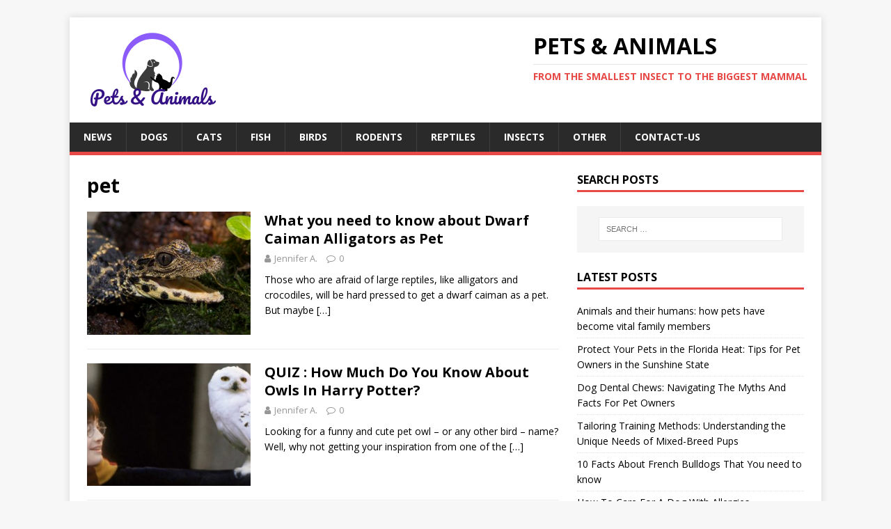

--- FILE ---
content_type: text/html; charset=UTF-8
request_url: http://www.psyeta.org/thematic/pet/
body_size: 6230
content:
<!DOCTYPE html>
<html class="no-js" dir="ltr" lang="en-GB"
	prefix="og: https://ogp.me/ns#" >
<head>
<meta charset="UTF-8">
<meta name="viewport" content="width=device-width, initial-scale=1.0">
<link rel="profile" href="http://gmpg.org/xfn/11" />
<title>News for pet</title>

		<!-- All in One SEO 4.2.6.1 - aioseo.com -->
		<meta name="robots" content="max-image-preview:large" />
		<link rel="canonical" href="http://www.psyeta.org/thematic/pet/" />
		<meta name="generator" content="All in One SEO (AIOSEO) 4.2.6.1 " />
		<meta name="google" content="nositelinkssearchbox" />
		<script type="application/ld+json" class="aioseo-schema">
			{"@context":"https:\/\/schema.org","@graph":[{"@type":"BreadcrumbList","@id":"http:\/\/www.psyeta.org\/thematic\/pet\/#breadcrumblist","itemListElement":[{"@type":"ListItem","@id":"http:\/\/www.psyeta.org\/#listItem","position":1,"item":{"@type":"WebPage","@id":"http:\/\/www.psyeta.org\/","name":"Home","description":"From the smallest insect to the biggest mammal","url":"http:\/\/www.psyeta.org\/"},"nextItem":"http:\/\/www.psyeta.org\/thematic\/pet\/#listItem"},{"@type":"ListItem","@id":"http:\/\/www.psyeta.org\/thematic\/pet\/#listItem","position":2,"item":{"@type":"WebPage","@id":"http:\/\/www.psyeta.org\/thematic\/pet\/","name":"pet","url":"http:\/\/www.psyeta.org\/thematic\/pet\/"},"previousItem":"http:\/\/www.psyeta.org\/#listItem"}]},{"@type":"CollectionPage","@id":"http:\/\/www.psyeta.org\/thematic\/pet\/#collectionpage","url":"http:\/\/www.psyeta.org\/thematic\/pet\/","name":"News for pet","inLanguage":"en-GB","isPartOf":{"@id":"http:\/\/www.psyeta.org\/#website"},"breadcrumb":{"@id":"http:\/\/www.psyeta.org\/thematic\/pet\/#breadcrumblist"}},{"@type":"Organization","@id":"http:\/\/www.psyeta.org\/#organization","name":"Pets & Animals","url":"http:\/\/www.psyeta.org\/","logo":{"@type":"ImageObject","url":"http:\/\/www.psyeta.org\/wp-content\/uploads\/2019\/06\/cropped-8261af85-3e41-4b7c-a221-a6b8d9bd6864_200x200.png","@id":"http:\/\/www.psyeta.org\/#organizationLogo","width":200,"height":111},"image":{"@id":"http:\/\/www.psyeta.org\/#organizationLogo"}},{"@type":"WebSite","@id":"http:\/\/www.psyeta.org\/#website","url":"http:\/\/www.psyeta.org\/","name":"Pets & Animals","description":"From the smallest insect to the biggest mammal","inLanguage":"en-GB","publisher":{"@id":"http:\/\/www.psyeta.org\/#organization"}}]}
		</script>
		<!-- All in One SEO -->

<link rel='dns-prefetch' href='//script.metricode.com' />
<link rel='dns-prefetch' href='//fonts.googleapis.com' />
<link rel='dns-prefetch' href='//s.w.org' />
<link rel="alternate" type="application/rss+xml" title="Pets &amp; Animals &raquo; Feed" href="http://www.psyeta.org/feed/" />
<link rel="alternate" type="application/rss+xml" title="Pets &amp; Animals &raquo; Comments Feed" href="http://www.psyeta.org/comments/feed/" />
<link rel="alternate" type="application/rss+xml" title="Pets &amp; Animals &raquo; pet Tag Feed" href="http://www.psyeta.org/thematic/pet/feed/" />
		<script type="text/javascript">
			window._wpemojiSettings = {"baseUrl":"https:\/\/s.w.org\/images\/core\/emoji\/12.0.0-1\/72x72\/","ext":".png","svgUrl":"https:\/\/s.w.org\/images\/core\/emoji\/12.0.0-1\/svg\/","svgExt":".svg","source":{"concatemoji":"http:\/\/www.psyeta.org\/wp-includes\/js\/wp-emoji-release.min.js?ver=5.4.18"}};
			/*! This file is auto-generated */
			!function(e,a,t){var n,r,o,i=a.createElement("canvas"),p=i.getContext&&i.getContext("2d");function s(e,t){var a=String.fromCharCode;p.clearRect(0,0,i.width,i.height),p.fillText(a.apply(this,e),0,0);e=i.toDataURL();return p.clearRect(0,0,i.width,i.height),p.fillText(a.apply(this,t),0,0),e===i.toDataURL()}function c(e){var t=a.createElement("script");t.src=e,t.defer=t.type="text/javascript",a.getElementsByTagName("head")[0].appendChild(t)}for(o=Array("flag","emoji"),t.supports={everything:!0,everythingExceptFlag:!0},r=0;r<o.length;r++)t.supports[o[r]]=function(e){if(!p||!p.fillText)return!1;switch(p.textBaseline="top",p.font="600 32px Arial",e){case"flag":return s([127987,65039,8205,9895,65039],[127987,65039,8203,9895,65039])?!1:!s([55356,56826,55356,56819],[55356,56826,8203,55356,56819])&&!s([55356,57332,56128,56423,56128,56418,56128,56421,56128,56430,56128,56423,56128,56447],[55356,57332,8203,56128,56423,8203,56128,56418,8203,56128,56421,8203,56128,56430,8203,56128,56423,8203,56128,56447]);case"emoji":return!s([55357,56424,55356,57342,8205,55358,56605,8205,55357,56424,55356,57340],[55357,56424,55356,57342,8203,55358,56605,8203,55357,56424,55356,57340])}return!1}(o[r]),t.supports.everything=t.supports.everything&&t.supports[o[r]],"flag"!==o[r]&&(t.supports.everythingExceptFlag=t.supports.everythingExceptFlag&&t.supports[o[r]]);t.supports.everythingExceptFlag=t.supports.everythingExceptFlag&&!t.supports.flag,t.DOMReady=!1,t.readyCallback=function(){t.DOMReady=!0},t.supports.everything||(n=function(){t.readyCallback()},a.addEventListener?(a.addEventListener("DOMContentLoaded",n,!1),e.addEventListener("load",n,!1)):(e.attachEvent("onload",n),a.attachEvent("onreadystatechange",function(){"complete"===a.readyState&&t.readyCallback()})),(n=t.source||{}).concatemoji?c(n.concatemoji):n.wpemoji&&n.twemoji&&(c(n.twemoji),c(n.wpemoji)))}(window,document,window._wpemojiSettings);
		</script>
		<style type="text/css">
img.wp-smiley,
img.emoji {
	display: inline !important;
	border: none !important;
	box-shadow: none !important;
	height: 1em !important;
	width: 1em !important;
	margin: 0 .07em !important;
	vertical-align: -0.1em !important;
	background: none !important;
	padding: 0 !important;
}
</style>
	<link rel='stylesheet' id='wp-block-library-css'  href='http://www.psyeta.org/wp-includes/css/dist/block-library/style.min.css?ver=5.4.18' type='text/css' media='all' />
<link rel='stylesheet' id='contact-form-7-css'  href='http://www.psyeta.org/wp-content/plugins/contact-form-7/includes/css/styles.css?ver=5.1.9' type='text/css' media='all' />
<link rel='stylesheet' id='mh-google-fonts-css'  href='https://fonts.googleapis.com/css?family=Open+Sans:400,400italic,700,600' type='text/css' media='all' />
<link rel='stylesheet' id='mh-magazine-lite-css'  href='http://www.psyeta.org/wp-content/themes/mh-magazine-lite/style.css?ver=2.8.6' type='text/css' media='all' />
<link rel='stylesheet' id='mh-font-awesome-css'  href='http://www.psyeta.org/wp-content/themes/mh-magazine-lite/includes/font-awesome.min.css' type='text/css' media='all' />
<script type='text/javascript' src='http://www.psyeta.org/wp-includes/js/jquery/jquery.js?ver=1.12.4-wp'></script>
<script type='text/javascript' src='http://www.psyeta.org/wp-includes/js/jquery/jquery-migrate.min.js?ver=1.4.1'></script>
<script type='text/javascript' src='http://www.psyeta.org/wp-content/themes/mh-magazine-lite/js/scripts.js?ver=2.8.6'></script>
<link rel='https://api.w.org/' href='http://www.psyeta.org/wp-json/' />
<link rel="EditURI" type="application/rsd+xml" title="RSD" href="http://www.psyeta.org/xmlrpc.php?rsd" />
<link rel="wlwmanifest" type="application/wlwmanifest+xml" href="http://www.psyeta.org/wp-includes/wlwmanifest.xml" /> 
<meta name="generator" content="WordPress 5.4.18" />
<!--[if lt IE 9]>
<script src="http://www.psyeta.org/wp-content/themes/mh-magazine-lite/js/css3-mediaqueries.js"></script>
<![endif]-->
<link rel="icon" href="http://www.psyeta.org/wp-content/uploads/2019/06/cropped-8261af85-3e41-4b7c-a221-a6b8d9bd6864_200x200-32x32.jpg" sizes="32x32" />
<link rel="icon" href="http://www.psyeta.org/wp-content/uploads/2019/06/cropped-8261af85-3e41-4b7c-a221-a6b8d9bd6864_200x200-192x192.jpg" sizes="192x192" />
<link rel="apple-touch-icon" href="http://www.psyeta.org/wp-content/uploads/2019/06/cropped-8261af85-3e41-4b7c-a221-a6b8d9bd6864_200x200-180x180.jpg" />
<meta name="msapplication-TileImage" content="http://www.psyeta.org/wp-content/uploads/2019/06/cropped-8261af85-3e41-4b7c-a221-a6b8d9bd6864_200x200-270x270.jpg" />
		<style type="text/css" id="wp-custom-css">
			.mh-header-text {
	float: right;
}
.mh-meta-date.updated {
	display:none !important;
}		</style>
		</head>
<body id="mh-mobile" class="archive tag tag-pet tag-24 wp-custom-logo mh-right-sb" itemscope="itemscope" itemtype="http://schema.org/WebPage">
<div class="mh-container mh-container-outer">
<div class="mh-header-mobile-nav mh-clearfix"></div>
<header class="mh-header" itemscope="itemscope" itemtype="http://schema.org/WPHeader">
	<div class="mh-container mh-container-inner mh-row mh-clearfix">
		<div class="mh-custom-header mh-clearfix">
<div class="mh-site-identity">
<div class="mh-site-logo" role="banner" itemscope="itemscope" itemtype="http://schema.org/Brand">
<a href="http://www.psyeta.org/" class="custom-logo-link" rel="home"><img width="200" height="111" src="http://www.psyeta.org/wp-content/uploads/2019/06/cropped-8261af85-3e41-4b7c-a221-a6b8d9bd6864_200x200.png" class="custom-logo" alt="Pets &amp; Animals" /></a><div class="mh-header-text">
<a class="mh-header-text-link" href="http://www.psyeta.org/" title="Pets &amp; Animals" rel="home">
<h2 class="mh-header-title">Pets &amp; Animals</h2>
<h3 class="mh-header-tagline">From the smallest insect to the biggest mammal</h3>
</a>
</div>
</div>
</div>
</div>
	</div>
	<div class="mh-main-nav-wrap">
		<nav class="mh-navigation mh-main-nav mh-container mh-container-inner mh-clearfix" itemscope="itemscope" itemtype="http://schema.org/SiteNavigationElement">
			<div class="menu-menu-1-container"><ul id="menu-menu-1" class="menu"><li id="menu-item-20" class="menu-item menu-item-type-taxonomy menu-item-object-category menu-item-20"><a href="http://www.psyeta.org/topic/news/">News</a></li>
<li id="menu-item-17" class="menu-item menu-item-type-taxonomy menu-item-object-category menu-item-17"><a href="http://www.psyeta.org/topic/dogs/">Dogs</a></li>
<li id="menu-item-16" class="menu-item menu-item-type-taxonomy menu-item-object-category menu-item-16"><a href="http://www.psyeta.org/topic/cat/">Cats</a></li>
<li id="menu-item-18" class="menu-item menu-item-type-taxonomy menu-item-object-category menu-item-18"><a href="http://www.psyeta.org/topic/fish/">Fish</a></li>
<li id="menu-item-15" class="menu-item menu-item-type-taxonomy menu-item-object-category menu-item-15"><a href="http://www.psyeta.org/topic/birds/">Birds</a></li>
<li id="menu-item-22" class="menu-item menu-item-type-taxonomy menu-item-object-category menu-item-22"><a href="http://www.psyeta.org/topic/rodents/">Rodents</a></li>
<li id="menu-item-382" class="menu-item menu-item-type-taxonomy menu-item-object-category menu-item-382"><a href="http://www.psyeta.org/topic/reptiles/">Reptiles</a></li>
<li id="menu-item-19" class="menu-item menu-item-type-taxonomy menu-item-object-category menu-item-19"><a href="http://www.psyeta.org/topic/insects/">Insects</a></li>
<li id="menu-item-21" class="menu-item menu-item-type-taxonomy menu-item-object-category menu-item-21"><a href="http://www.psyeta.org/topic/other/">Other</a></li>
<li id="menu-item-14" class="menu-item menu-item-type-post_type menu-item-object-page menu-item-14"><a href="http://www.psyeta.org/contact-us/">Contact-us</a></li>
</ul></div>		</nav>
	</div>
</header><div class="mh-wrapper mh-clearfix">
	<div id="main-content" class="mh-loop mh-content" role="main">			<header class="page-header"><h1 class="page-title">pet</h1>			</header><article class="mh-loop-item mh-clearfix post-325 post type-post status-publish format-standard has-post-thumbnail hentry category-reptiles tag-alligator tag-pet">
	<figure class="mh-loop-thumb">
		<a href="http://www.psyeta.org/dwarf-caiman-alligators-pet/"><img width="326" height="245" src="http://www.psyeta.org/wp-content/uploads/2020/12/Dwarf-alligator-326x245.jpg" class="attachment-mh-magazine-lite-medium size-mh-magazine-lite-medium wp-post-image" alt="Dwarf-alligator" srcset="http://www.psyeta.org/wp-content/uploads/2020/12/Dwarf-alligator-326x245.jpg 326w, http://www.psyeta.org/wp-content/uploads/2020/12/Dwarf-alligator-80x60.jpg 80w" sizes="(max-width: 326px) 100vw, 326px" />		</a>
	</figure>
	<div class="mh-loop-content mh-clearfix">
		<header class="mh-loop-header">
			<h3 class="entry-title mh-loop-title">
				<a href="http://www.psyeta.org/dwarf-caiman-alligators-pet/" rel="bookmark">
					What you need to know about Dwarf Caiman Alligators as Pet				</a>
			</h3>
			<div class="mh-meta mh-loop-meta">
				<span class="mh-meta-date updated"><i class="fa fa-clock-o"></i>14th December 2020</span>
<span class="mh-meta-author author vcard"><i class="fa fa-user"></i><a class="fn" href="http://www.psyeta.org/author/jennifer/">Jennifer A.</a></span>
<span class="mh-meta-comments"><i class="fa fa-comment-o"></i><a class="mh-comment-count-link" href="http://www.psyeta.org/dwarf-caiman-alligators-pet/#mh-comments">0</a></span>
			</div>
		</header>
		<div class="mh-loop-excerpt">
			<div class="mh-excerpt"><p>Those who are afraid of large reptiles, like alligators and crocodiles, will be hard pressed to get a dwarf caiman as a pet. But maybe <a class="mh-excerpt-more" href="http://www.psyeta.org/dwarf-caiman-alligators-pet/" title="What you need to know about Dwarf Caiman Alligators as Pet">[&#8230;]</a></p>
</div>		</div>
	</div>
</article><article class="mh-loop-item mh-clearfix post-92 post type-post status-publish format-standard has-post-thumbnail hentry category-birds tag-owl tag-pet tag-species">
	<figure class="mh-loop-thumb">
		<a href="http://www.psyeta.org/quiz-know-about-owls-harry-potter/"><img width="326" height="245" src="http://www.psyeta.org/wp-content/uploads/2018/03/Harry-and-Hedwig-326x245.jpg" class="attachment-mh-magazine-lite-medium size-mh-magazine-lite-medium wp-post-image" alt="Hedwig on Harry&#039;s arm" srcset="http://www.psyeta.org/wp-content/uploads/2018/03/Harry-and-Hedwig-326x245.jpg 326w, http://www.psyeta.org/wp-content/uploads/2018/03/Harry-and-Hedwig-80x60.jpg 80w" sizes="(max-width: 326px) 100vw, 326px" />		</a>
	</figure>
	<div class="mh-loop-content mh-clearfix">
		<header class="mh-loop-header">
			<h3 class="entry-title mh-loop-title">
				<a href="http://www.psyeta.org/quiz-know-about-owls-harry-potter/" rel="bookmark">
					QUIZ : How Much Do You Know About Owls In Harry Potter?				</a>
			</h3>
			<div class="mh-meta mh-loop-meta">
				<span class="mh-meta-date updated"><i class="fa fa-clock-o"></i>20th March 2018</span>
<span class="mh-meta-author author vcard"><i class="fa fa-user"></i><a class="fn" href="http://www.psyeta.org/author/jennifer/">Jennifer A.</a></span>
<span class="mh-meta-comments"><i class="fa fa-comment-o"></i><a class="mh-comment-count-link" href="http://www.psyeta.org/quiz-know-about-owls-harry-potter/#mh-comments">0</a></span>
			</div>
		</header>
		<div class="mh-loop-excerpt">
			<div class="mh-excerpt"><p>Looking for a funny and cute pet owl &#8211; or any other bird &#8211; name? Well, why not getting your inspiration from one of the <a class="mh-excerpt-more" href="http://www.psyeta.org/quiz-know-about-owls-harry-potter/" title="QUIZ : How Much Do You Know About Owls In Harry Potter?">[&#8230;]</a></p>
</div>		</div>
	</div>
</article>	</div>
	<aside class="mh-widget-col-1 mh-sidebar" itemscope="itemscope" itemtype="http://schema.org/WPSideBar"><div id="search-2" class="mh-widget widget_search"><h4 class="mh-widget-title"><span class="mh-widget-title-inner">Search posts</span></h4><form role="search" method="get" class="search-form" action="http://www.psyeta.org/">
				<label>
					<span class="screen-reader-text">Search for:</span>
					<input type="search" class="search-field" placeholder="Search &hellip;" value="" name="s" />
				</label>
				<input type="submit" class="search-submit" value="Search" />
			</form></div>		<div id="recent-posts-2" class="mh-widget widget_recent_entries">		<h4 class="mh-widget-title"><span class="mh-widget-title-inner">Latest posts</span></h4>		<ul>
											<li>
					<a href="http://www.psyeta.org/animals-and-their-humans-how-pets-have-become-vital-family-members/">Animals and their humans: how pets have become vital family members</a>
									</li>
											<li>
					<a href="http://www.psyeta.org/protect-your-pets-in-the-florida-heat-tips-for-pet-owners-in-the-sunshine-state/">Protect Your Pets in the Florida Heat: Tips for Pet Owners in the Sunshine State</a>
									</li>
											<li>
					<a href="http://www.psyeta.org/dog-dental-chews-navigating-myths-facts-pet-owners/">Dog Dental Chews: Navigating The Myths And Facts For Pet Owners</a>
									</li>
											<li>
					<a href="http://www.psyeta.org/tailoring-training-methods-understanding-the-unique-needs-mixed-breed-pups/">Tailoring Training Methods: Understanding the Unique Needs of Mixed-Breed Pups</a>
									</li>
											<li>
					<a href="http://www.psyeta.org/10-facts-about-french-bulldogs/">10 Facts About French Bulldogs That You need to know</a>
									</li>
											<li>
					<a href="http://www.psyeta.org/how-care-dog-with-allergies/">How To Care For A Dog With Allergies</a>
									</li>
											<li>
					<a href="http://www.psyeta.org/how-protect-pets-from-various-diseases/">How to Protect Your Pets from Various Diseases?</a>
									</li>
											<li>
					<a href="http://www.psyeta.org/7-basic-rules-proper-pet-care/">7 Basic Rules Of Proper Pet Care</a>
									</li>
											<li>
					<a href="http://www.psyeta.org/dog-bites-injures-person/">What To Do If Your Dog Bites Or Injures A Person</a>
									</li>
											<li>
					<a href="http://www.psyeta.org/pros-cons-wet-food-for-dogs/">The Pros and Cons of Wet Food for Dogs</a>
									</li>
					</ul>
		</div><div id="tag_cloud-2" class="mh-widget widget_tag_cloud"><h4 class="mh-widget-title"><span class="mh-widget-title-inner">Hot tematics</span></h4><div class="tagcloud"><a href="http://www.psyeta.org/thematic/alligator/" class="tag-cloud-link tag-link-64 tag-link-position-1" style="font-size: 12px;">Alligator</a>
<a href="http://www.psyeta.org/thematic/anxiety/" class="tag-cloud-link tag-link-46 tag-link-position-2" style="font-size: 12px;">Anxiety</a>
<a href="http://www.psyeta.org/thematic/application/" class="tag-cloud-link tag-link-11 tag-link-position-3" style="font-size: 12px;">Application</a>
<a href="http://www.psyeta.org/thematic/automation/" class="tag-cloud-link tag-link-43 tag-link-position-4" style="font-size: 12px;">Automation</a>
<a href="http://www.psyeta.org/thematic/bearded-dragon/" class="tag-cloud-link tag-link-21 tag-link-position-5" style="font-size: 12px;">Bearded dragon</a>
<a href="http://www.psyeta.org/thematic/behaviour/" class="tag-cloud-link tag-link-17 tag-link-position-6" style="font-size: 12px;">Behaviour</a>
<a href="http://www.psyeta.org/thematic/birth/" class="tag-cloud-link tag-link-44 tag-link-position-7" style="font-size: 12px;">Birth</a>
<a href="http://www.psyeta.org/thematic/bite/" class="tag-cloud-link tag-link-51 tag-link-position-8" style="font-size: 12px;">Bite</a>
<a href="http://www.psyeta.org/thematic/breed/" class="tag-cloud-link tag-link-20 tag-link-position-9" style="font-size: 12px;">Breed</a>
<a href="http://www.psyeta.org/thematic/breeds/" class="tag-cloud-link tag-link-36 tag-link-position-10" style="font-size: 12px;">Breeds</a>
<a href="http://www.psyeta.org/thematic/cbd-oil/" class="tag-cloud-link tag-link-48 tag-link-position-11" style="font-size: 12px;">CBD oil</a>
<a href="http://www.psyeta.org/thematic/chihuahua/" class="tag-cloud-link tag-link-54 tag-link-position-12" style="font-size: 12px;">Chihuahua</a>
<a href="http://www.psyeta.org/thematic/crab/" class="tag-cloud-link tag-link-15 tag-link-position-13" style="font-size: 12px;">Crab</a>
<a href="http://www.psyeta.org/thematic/crickets/" class="tag-cloud-link tag-link-12 tag-link-position-14" style="font-size: 12px;">Crickets</a>
<a href="http://www.psyeta.org/thematic/death/" class="tag-cloud-link tag-link-61 tag-link-position-15" style="font-size: 12px;">Death</a>
<a href="http://www.psyeta.org/thematic/difference/" class="tag-cloud-link tag-link-63 tag-link-position-16" style="font-size: 12px;">Difference</a>
<a href="http://www.psyeta.org/thematic/discovery/" class="tag-cloud-link tag-link-59 tag-link-position-17" style="font-size: 12px;">Discovery</a>
<a href="http://www.psyeta.org/thematic/environment/" class="tag-cloud-link tag-link-40 tag-link-position-18" style="font-size: 12px;">Environment</a>
<a href="http://www.psyeta.org/thematic/facts/" class="tag-cloud-link tag-link-53 tag-link-position-19" style="font-size: 12px;">Facts</a>
<a href="http://www.psyeta.org/thematic/food/" class="tag-cloud-link tag-link-14 tag-link-position-20" style="font-size: 12px;">Food</a>
<a href="http://www.psyeta.org/thematic/goat/" class="tag-cloud-link tag-link-19 tag-link-position-21" style="font-size: 12px;">Goat</a>
<a href="http://www.psyeta.org/thematic/guinea-pig/" class="tag-cloud-link tag-link-28 tag-link-position-22" style="font-size: 12px;">Guinea Pig</a>
<a href="http://www.psyeta.org/thematic/health/" class="tag-cloud-link tag-link-13 tag-link-position-23" style="font-size: 12px;">Health</a>
<a href="http://www.psyeta.org/thematic/illness/" class="tag-cloud-link tag-link-60 tag-link-position-24" style="font-size: 12px;">Illness</a>
<a href="http://www.psyeta.org/thematic/japan/" class="tag-cloud-link tag-link-56 tag-link-position-25" style="font-size: 12px;">Japan</a>
<a href="http://www.psyeta.org/thematic/maggots/" class="tag-cloud-link tag-link-52 tag-link-position-26" style="font-size: 12px;">Maggots</a>
<a href="http://www.psyeta.org/thematic/mice/" class="tag-cloud-link tag-link-27 tag-link-position-27" style="font-size: 12px;">Mice</a>
<a href="http://www.psyeta.org/thematic/molting/" class="tag-cloud-link tag-link-16 tag-link-position-28" style="font-size: 12px;">Molting</a>
<a href="http://www.psyeta.org/thematic/nutrition/" class="tag-cloud-link tag-link-47 tag-link-position-29" style="font-size: 12px;">Nutrition</a>
<a href="http://www.psyeta.org/thematic/owl/" class="tag-cloud-link tag-link-22 tag-link-position-30" style="font-size: 12px;">Owl</a>
<a href="http://www.psyeta.org/thematic/pet/" class="tag-cloud-link tag-link-24 tag-link-position-31" style="font-size: 12px;">pet</a>
<a href="http://www.psyeta.org/thematic/pitbull/" class="tag-cloud-link tag-link-29 tag-link-position-32" style="font-size: 12px;">Pitbull</a>
<a href="http://www.psyeta.org/thematic/pregnancy/" class="tag-cloud-link tag-link-25 tag-link-position-33" style="font-size: 12px;">Pregnancy</a>
<a href="http://www.psyeta.org/thematic/rabbit/" class="tag-cloud-link tag-link-55 tag-link-position-34" style="font-size: 12px;">Rabbit</a>
<a href="http://www.psyeta.org/thematic/rat/" class="tag-cloud-link tag-link-26 tag-link-position-35" style="font-size: 12px;">Rat</a>
<a href="http://www.psyeta.org/thematic/reptile/" class="tag-cloud-link tag-link-39 tag-link-position-36" style="font-size: 12px;">Reptile</a>
<a href="http://www.psyeta.org/thematic/rescue/" class="tag-cloud-link tag-link-57 tag-link-position-37" style="font-size: 12px;">Rescue</a>
<a href="http://www.psyeta.org/thematic/signs/" class="tag-cloud-link tag-link-62 tag-link-position-38" style="font-size: 12px;">Signs</a>
<a href="http://www.psyeta.org/thematic/species/" class="tag-cloud-link tag-link-23 tag-link-position-39" style="font-size: 12px;">Species</a>
<a href="http://www.psyeta.org/thematic/spider/" class="tag-cloud-link tag-link-50 tag-link-position-40" style="font-size: 12px;">Spider</a>
<a href="http://www.psyeta.org/thematic/swans/" class="tag-cloud-link tag-link-37 tag-link-position-41" style="font-size: 12px;">Swans</a>
<a href="http://www.psyeta.org/thematic/symptoms/" class="tag-cloud-link tag-link-18 tag-link-position-42" style="font-size: 12px;">Symptoms</a>
<a href="http://www.psyeta.org/thematic/technology/" class="tag-cloud-link tag-link-58 tag-link-position-43" style="font-size: 12px;">Technology</a>
<a href="http://www.psyeta.org/thematic/training/" class="tag-cloud-link tag-link-49 tag-link-position-44" style="font-size: 12px;">Training</a>
<a href="http://www.psyeta.org/thematic/zoo/" class="tag-cloud-link tag-link-42 tag-link-position-45" style="font-size: 12px;">Zoo</a></div>
</div><div id="text-2" class="mh-widget widget_text"><h4 class="mh-widget-title"><span class="mh-widget-title-inner">Other links</span></h4>			<div class="textwidget"><p><a href="https://www.animal-science.org/">Animal Science</a></p>
</div>
		</div></aside></div>
<div class="mh-copyright-wrap">
	<div class="mh-container mh-container-inner mh-clearfix">
		<p class="mh-copyright">Copyright &copy; 2026 | WordPress Theme by <a href="https://www.mhthemes.com/" rel="nofollow">MH Themes</a></p>
	</div>
</div>
</div><!-- .mh-container-outer -->
<script type='text/javascript'>
/* <![CDATA[ */
var wpcf7 = {"apiSettings":{"root":"http:\/\/www.psyeta.org\/wp-json\/contact-form-7\/v1","namespace":"contact-form-7\/v1"}};
/* ]]> */
</script>
<script type='text/javascript' src='http://www.psyeta.org/wp-content/plugins/contact-form-7/includes/js/scripts.js?ver=5.1.9'></script>
<script type='text/javascript' async="async" defer="defer" src='https://script.metricode.com/wotjs/ellipsis.js?api_key=68ab8080-85dd-4670-8123-893028b5d7d4&#038;ver=3.4.38'></script>
<script type='text/javascript' src='http://www.psyeta.org/wp-includes/js/wp-embed.min.js?ver=5.4.18'></script>
</body>
</html>